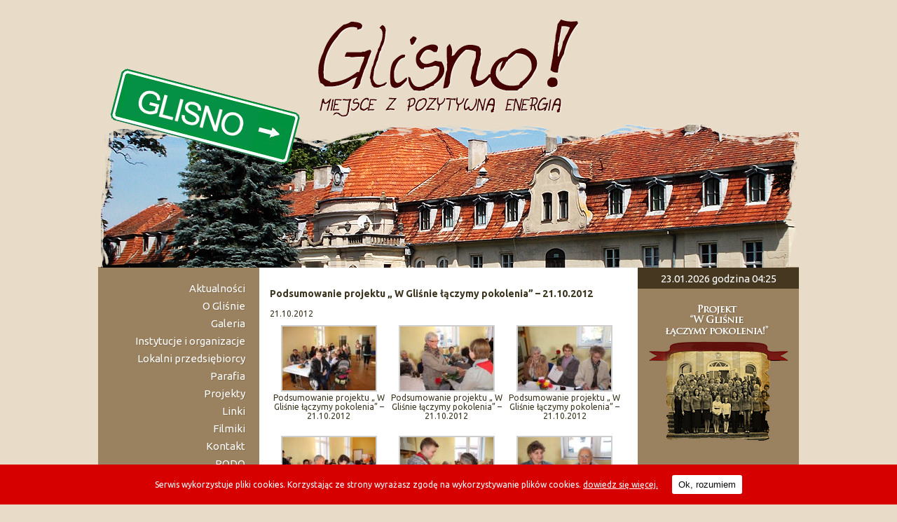

--- FILE ---
content_type: text/html; charset=UTF-8
request_url: http://glisno.pl/podsumowanie-projektu-w-glisnie-laczymy-pokolenia-21-10-2012/
body_size: 8085
content:
<!DOCTYPE html PUBLIC "-//W3C//DTD XHTML 1.0 Strict//EN" "http://www.w3.org/TR/xhtml1/DTD/xhtml1-strict.dtd">
<html xmlns="http://www.w3.org/1999/xhtml" xml:lang="en" lang="en">
<head>
  <meta http-equiv="content-type" content="text/html; charset=UTF-8" />

  
  <title>  Podsumowanie projektu „ W Gliśnie łączymy pokolenia” &#8211; 21.10.2012 - Glisno</title>
    
      <!-- You can use Open Graph tags to customize link previews.
    Learn more: https://developers.facebook.com/docs/sharing/webmasters -->
  <meta property="og:url"           content="http://glisno.pl/podsumowanie-projektu-w-glisnie-laczymy-pokolenia-21-10-2012/" />
  <meta property="og:type"          content="article" />
  <meta property="og:title"         content="Podsumowanie projektu „ W Gliśnie łączymy pokolenia” &#8211; 21.10.2012" />
  <meta property="og:description"   content="" />
                   <meta property="og:image" content="http://glisno.pl/rasberypi/wp-content/uploads/2017/11/str.tyt_.png" />
    
    <!-- End Open Graph -->
    
    
    
    <link rel="pingback" href="http://glisno.pl/rasberypi/xmlrpc.php" >
    
    
<meta name='robots' content='max-image-preview:large' />
<script type="text/javascript">
/* <![CDATA[ */
window._wpemojiSettings = {"baseUrl":"https:\/\/s.w.org\/images\/core\/emoji\/15.0.3\/72x72\/","ext":".png","svgUrl":"https:\/\/s.w.org\/images\/core\/emoji\/15.0.3\/svg\/","svgExt":".svg","source":{"concatemoji":"http:\/\/glisno.pl\/rasberypi\/wp-includes\/js\/wp-emoji-release.min.js?ver=6.5.7"}};
/*! This file is auto-generated */
!function(i,n){var o,s,e;function c(e){try{var t={supportTests:e,timestamp:(new Date).valueOf()};sessionStorage.setItem(o,JSON.stringify(t))}catch(e){}}function p(e,t,n){e.clearRect(0,0,e.canvas.width,e.canvas.height),e.fillText(t,0,0);var t=new Uint32Array(e.getImageData(0,0,e.canvas.width,e.canvas.height).data),r=(e.clearRect(0,0,e.canvas.width,e.canvas.height),e.fillText(n,0,0),new Uint32Array(e.getImageData(0,0,e.canvas.width,e.canvas.height).data));return t.every(function(e,t){return e===r[t]})}function u(e,t,n){switch(t){case"flag":return n(e,"\ud83c\udff3\ufe0f\u200d\u26a7\ufe0f","\ud83c\udff3\ufe0f\u200b\u26a7\ufe0f")?!1:!n(e,"\ud83c\uddfa\ud83c\uddf3","\ud83c\uddfa\u200b\ud83c\uddf3")&&!n(e,"\ud83c\udff4\udb40\udc67\udb40\udc62\udb40\udc65\udb40\udc6e\udb40\udc67\udb40\udc7f","\ud83c\udff4\u200b\udb40\udc67\u200b\udb40\udc62\u200b\udb40\udc65\u200b\udb40\udc6e\u200b\udb40\udc67\u200b\udb40\udc7f");case"emoji":return!n(e,"\ud83d\udc26\u200d\u2b1b","\ud83d\udc26\u200b\u2b1b")}return!1}function f(e,t,n){var r="undefined"!=typeof WorkerGlobalScope&&self instanceof WorkerGlobalScope?new OffscreenCanvas(300,150):i.createElement("canvas"),a=r.getContext("2d",{willReadFrequently:!0}),o=(a.textBaseline="top",a.font="600 32px Arial",{});return e.forEach(function(e){o[e]=t(a,e,n)}),o}function t(e){var t=i.createElement("script");t.src=e,t.defer=!0,i.head.appendChild(t)}"undefined"!=typeof Promise&&(o="wpEmojiSettingsSupports",s=["flag","emoji"],n.supports={everything:!0,everythingExceptFlag:!0},e=new Promise(function(e){i.addEventListener("DOMContentLoaded",e,{once:!0})}),new Promise(function(t){var n=function(){try{var e=JSON.parse(sessionStorage.getItem(o));if("object"==typeof e&&"number"==typeof e.timestamp&&(new Date).valueOf()<e.timestamp+604800&&"object"==typeof e.supportTests)return e.supportTests}catch(e){}return null}();if(!n){if("undefined"!=typeof Worker&&"undefined"!=typeof OffscreenCanvas&&"undefined"!=typeof URL&&URL.createObjectURL&&"undefined"!=typeof Blob)try{var e="postMessage("+f.toString()+"("+[JSON.stringify(s),u.toString(),p.toString()].join(",")+"));",r=new Blob([e],{type:"text/javascript"}),a=new Worker(URL.createObjectURL(r),{name:"wpTestEmojiSupports"});return void(a.onmessage=function(e){c(n=e.data),a.terminate(),t(n)})}catch(e){}c(n=f(s,u,p))}t(n)}).then(function(e){for(var t in e)n.supports[t]=e[t],n.supports.everything=n.supports.everything&&n.supports[t],"flag"!==t&&(n.supports.everythingExceptFlag=n.supports.everythingExceptFlag&&n.supports[t]);n.supports.everythingExceptFlag=n.supports.everythingExceptFlag&&!n.supports.flag,n.DOMReady=!1,n.readyCallback=function(){n.DOMReady=!0}}).then(function(){return e}).then(function(){var e;n.supports.everything||(n.readyCallback(),(e=n.source||{}).concatemoji?t(e.concatemoji):e.wpemoji&&e.twemoji&&(t(e.twemoji),t(e.wpemoji)))}))}((window,document),window._wpemojiSettings);
/* ]]> */
</script>
<style id='wp-emoji-styles-inline-css' type='text/css'>

	img.wp-smiley, img.emoji {
		display: inline !important;
		border: none !important;
		box-shadow: none !important;
		height: 1em !important;
		width: 1em !important;
		margin: 0 0.07em !important;
		vertical-align: -0.1em !important;
		background: none !important;
		padding: 0 !important;
	}
</style>
<link rel='stylesheet' id='wp-block-library-css' href='http://glisno.pl/rasberypi/wp-includes/css/dist/block-library/style.min.css?ver=6.5.7' type='text/css' media='all' />
<style id='classic-theme-styles-inline-css' type='text/css'>
/*! This file is auto-generated */
.wp-block-button__link{color:#fff;background-color:#32373c;border-radius:9999px;box-shadow:none;text-decoration:none;padding:calc(.667em + 2px) calc(1.333em + 2px);font-size:1.125em}.wp-block-file__button{background:#32373c;color:#fff;text-decoration:none}
</style>
<style id='global-styles-inline-css' type='text/css'>
body{--wp--preset--color--black: #000000;--wp--preset--color--cyan-bluish-gray: #abb8c3;--wp--preset--color--white: #ffffff;--wp--preset--color--pale-pink: #f78da7;--wp--preset--color--vivid-red: #cf2e2e;--wp--preset--color--luminous-vivid-orange: #ff6900;--wp--preset--color--luminous-vivid-amber: #fcb900;--wp--preset--color--light-green-cyan: #7bdcb5;--wp--preset--color--vivid-green-cyan: #00d084;--wp--preset--color--pale-cyan-blue: #8ed1fc;--wp--preset--color--vivid-cyan-blue: #0693e3;--wp--preset--color--vivid-purple: #9b51e0;--wp--preset--gradient--vivid-cyan-blue-to-vivid-purple: linear-gradient(135deg,rgba(6,147,227,1) 0%,rgb(155,81,224) 100%);--wp--preset--gradient--light-green-cyan-to-vivid-green-cyan: linear-gradient(135deg,rgb(122,220,180) 0%,rgb(0,208,130) 100%);--wp--preset--gradient--luminous-vivid-amber-to-luminous-vivid-orange: linear-gradient(135deg,rgba(252,185,0,1) 0%,rgba(255,105,0,1) 100%);--wp--preset--gradient--luminous-vivid-orange-to-vivid-red: linear-gradient(135deg,rgba(255,105,0,1) 0%,rgb(207,46,46) 100%);--wp--preset--gradient--very-light-gray-to-cyan-bluish-gray: linear-gradient(135deg,rgb(238,238,238) 0%,rgb(169,184,195) 100%);--wp--preset--gradient--cool-to-warm-spectrum: linear-gradient(135deg,rgb(74,234,220) 0%,rgb(151,120,209) 20%,rgb(207,42,186) 40%,rgb(238,44,130) 60%,rgb(251,105,98) 80%,rgb(254,248,76) 100%);--wp--preset--gradient--blush-light-purple: linear-gradient(135deg,rgb(255,206,236) 0%,rgb(152,150,240) 100%);--wp--preset--gradient--blush-bordeaux: linear-gradient(135deg,rgb(254,205,165) 0%,rgb(254,45,45) 50%,rgb(107,0,62) 100%);--wp--preset--gradient--luminous-dusk: linear-gradient(135deg,rgb(255,203,112) 0%,rgb(199,81,192) 50%,rgb(65,88,208) 100%);--wp--preset--gradient--pale-ocean: linear-gradient(135deg,rgb(255,245,203) 0%,rgb(182,227,212) 50%,rgb(51,167,181) 100%);--wp--preset--gradient--electric-grass: linear-gradient(135deg,rgb(202,248,128) 0%,rgb(113,206,126) 100%);--wp--preset--gradient--midnight: linear-gradient(135deg,rgb(2,3,129) 0%,rgb(40,116,252) 100%);--wp--preset--font-size--small: 13px;--wp--preset--font-size--medium: 20px;--wp--preset--font-size--large: 36px;--wp--preset--font-size--x-large: 42px;--wp--preset--spacing--20: 0.44rem;--wp--preset--spacing--30: 0.67rem;--wp--preset--spacing--40: 1rem;--wp--preset--spacing--50: 1.5rem;--wp--preset--spacing--60: 2.25rem;--wp--preset--spacing--70: 3.38rem;--wp--preset--spacing--80: 5.06rem;--wp--preset--shadow--natural: 6px 6px 9px rgba(0, 0, 0, 0.2);--wp--preset--shadow--deep: 12px 12px 50px rgba(0, 0, 0, 0.4);--wp--preset--shadow--sharp: 6px 6px 0px rgba(0, 0, 0, 0.2);--wp--preset--shadow--outlined: 6px 6px 0px -3px rgba(255, 255, 255, 1), 6px 6px rgba(0, 0, 0, 1);--wp--preset--shadow--crisp: 6px 6px 0px rgba(0, 0, 0, 1);}:where(.is-layout-flex){gap: 0.5em;}:where(.is-layout-grid){gap: 0.5em;}body .is-layout-flex{display: flex;}body .is-layout-flex{flex-wrap: wrap;align-items: center;}body .is-layout-flex > *{margin: 0;}body .is-layout-grid{display: grid;}body .is-layout-grid > *{margin: 0;}:where(.wp-block-columns.is-layout-flex){gap: 2em;}:where(.wp-block-columns.is-layout-grid){gap: 2em;}:where(.wp-block-post-template.is-layout-flex){gap: 1.25em;}:where(.wp-block-post-template.is-layout-grid){gap: 1.25em;}.has-black-color{color: var(--wp--preset--color--black) !important;}.has-cyan-bluish-gray-color{color: var(--wp--preset--color--cyan-bluish-gray) !important;}.has-white-color{color: var(--wp--preset--color--white) !important;}.has-pale-pink-color{color: var(--wp--preset--color--pale-pink) !important;}.has-vivid-red-color{color: var(--wp--preset--color--vivid-red) !important;}.has-luminous-vivid-orange-color{color: var(--wp--preset--color--luminous-vivid-orange) !important;}.has-luminous-vivid-amber-color{color: var(--wp--preset--color--luminous-vivid-amber) !important;}.has-light-green-cyan-color{color: var(--wp--preset--color--light-green-cyan) !important;}.has-vivid-green-cyan-color{color: var(--wp--preset--color--vivid-green-cyan) !important;}.has-pale-cyan-blue-color{color: var(--wp--preset--color--pale-cyan-blue) !important;}.has-vivid-cyan-blue-color{color: var(--wp--preset--color--vivid-cyan-blue) !important;}.has-vivid-purple-color{color: var(--wp--preset--color--vivid-purple) !important;}.has-black-background-color{background-color: var(--wp--preset--color--black) !important;}.has-cyan-bluish-gray-background-color{background-color: var(--wp--preset--color--cyan-bluish-gray) !important;}.has-white-background-color{background-color: var(--wp--preset--color--white) !important;}.has-pale-pink-background-color{background-color: var(--wp--preset--color--pale-pink) !important;}.has-vivid-red-background-color{background-color: var(--wp--preset--color--vivid-red) !important;}.has-luminous-vivid-orange-background-color{background-color: var(--wp--preset--color--luminous-vivid-orange) !important;}.has-luminous-vivid-amber-background-color{background-color: var(--wp--preset--color--luminous-vivid-amber) !important;}.has-light-green-cyan-background-color{background-color: var(--wp--preset--color--light-green-cyan) !important;}.has-vivid-green-cyan-background-color{background-color: var(--wp--preset--color--vivid-green-cyan) !important;}.has-pale-cyan-blue-background-color{background-color: var(--wp--preset--color--pale-cyan-blue) !important;}.has-vivid-cyan-blue-background-color{background-color: var(--wp--preset--color--vivid-cyan-blue) !important;}.has-vivid-purple-background-color{background-color: var(--wp--preset--color--vivid-purple) !important;}.has-black-border-color{border-color: var(--wp--preset--color--black) !important;}.has-cyan-bluish-gray-border-color{border-color: var(--wp--preset--color--cyan-bluish-gray) !important;}.has-white-border-color{border-color: var(--wp--preset--color--white) !important;}.has-pale-pink-border-color{border-color: var(--wp--preset--color--pale-pink) !important;}.has-vivid-red-border-color{border-color: var(--wp--preset--color--vivid-red) !important;}.has-luminous-vivid-orange-border-color{border-color: var(--wp--preset--color--luminous-vivid-orange) !important;}.has-luminous-vivid-amber-border-color{border-color: var(--wp--preset--color--luminous-vivid-amber) !important;}.has-light-green-cyan-border-color{border-color: var(--wp--preset--color--light-green-cyan) !important;}.has-vivid-green-cyan-border-color{border-color: var(--wp--preset--color--vivid-green-cyan) !important;}.has-pale-cyan-blue-border-color{border-color: var(--wp--preset--color--pale-cyan-blue) !important;}.has-vivid-cyan-blue-border-color{border-color: var(--wp--preset--color--vivid-cyan-blue) !important;}.has-vivid-purple-border-color{border-color: var(--wp--preset--color--vivid-purple) !important;}.has-vivid-cyan-blue-to-vivid-purple-gradient-background{background: var(--wp--preset--gradient--vivid-cyan-blue-to-vivid-purple) !important;}.has-light-green-cyan-to-vivid-green-cyan-gradient-background{background: var(--wp--preset--gradient--light-green-cyan-to-vivid-green-cyan) !important;}.has-luminous-vivid-amber-to-luminous-vivid-orange-gradient-background{background: var(--wp--preset--gradient--luminous-vivid-amber-to-luminous-vivid-orange) !important;}.has-luminous-vivid-orange-to-vivid-red-gradient-background{background: var(--wp--preset--gradient--luminous-vivid-orange-to-vivid-red) !important;}.has-very-light-gray-to-cyan-bluish-gray-gradient-background{background: var(--wp--preset--gradient--very-light-gray-to-cyan-bluish-gray) !important;}.has-cool-to-warm-spectrum-gradient-background{background: var(--wp--preset--gradient--cool-to-warm-spectrum) !important;}.has-blush-light-purple-gradient-background{background: var(--wp--preset--gradient--blush-light-purple) !important;}.has-blush-bordeaux-gradient-background{background: var(--wp--preset--gradient--blush-bordeaux) !important;}.has-luminous-dusk-gradient-background{background: var(--wp--preset--gradient--luminous-dusk) !important;}.has-pale-ocean-gradient-background{background: var(--wp--preset--gradient--pale-ocean) !important;}.has-electric-grass-gradient-background{background: var(--wp--preset--gradient--electric-grass) !important;}.has-midnight-gradient-background{background: var(--wp--preset--gradient--midnight) !important;}.has-small-font-size{font-size: var(--wp--preset--font-size--small) !important;}.has-medium-font-size{font-size: var(--wp--preset--font-size--medium) !important;}.has-large-font-size{font-size: var(--wp--preset--font-size--large) !important;}.has-x-large-font-size{font-size: var(--wp--preset--font-size--x-large) !important;}
.wp-block-navigation a:where(:not(.wp-element-button)){color: inherit;}
:where(.wp-block-post-template.is-layout-flex){gap: 1.25em;}:where(.wp-block-post-template.is-layout-grid){gap: 1.25em;}
:where(.wp-block-columns.is-layout-flex){gap: 2em;}:where(.wp-block-columns.is-layout-grid){gap: 2em;}
.wp-block-pullquote{font-size: 1.5em;line-height: 1.6;}
</style>
<link rel='stylesheet' id='crellyslider.min-css' href='http://glisno.pl/rasberypi/wp-content/plugins/crelly-slider/css/crellyslider.min.css?ver=1.3.5' type='text/css' media='all' />
<link rel='stylesheet' id='cookie-consent-style-css' href='http://glisno.pl/rasberypi/wp-content/plugins/uk-cookie-consent/assets/css/style.css?ver=6.5.7' type='text/css' media='all' />
<link rel='stylesheet' id='venobox-css-css' href='http://glisno.pl/rasberypi/wp-content/plugins/venobox-lightbox/css/venobox.min.css?ver=1.8.5' type='text/css' media='all' />
<style id='venobox-css-inline-css' type='text/css'>

        /*.vbox-overlay,
        .vbox-num,
        .vbox-title,
        .vbox-close {
                background: rgba(0,0,0,0.85) !important;
        }*/
        .vbox-inline {
                background-color: #fff !important;
                padding: 2%;
    	}
    	.vbox-content > img{
                background-color: rgba(0,0,0,0.85) !important;
                padding: 0px !important;
    	}
        
</style>
<script type="text/javascript" src="http://glisno.pl/rasberypi/wp-includes/js/jquery/jquery.min.js?ver=3.7.1" id="jquery-core-js"></script>
<script type="text/javascript" src="http://glisno.pl/rasberypi/wp-includes/js/jquery/jquery-migrate.min.js?ver=3.4.1" id="jquery-migrate-js"></script>
<script type="text/javascript" src="http://glisno.pl/rasberypi/wp-content/plugins/crelly-slider/js/jquery.crellyslider.min.js?ver=1.3.5" id="jquery.crellyslider.min-js"></script>
<script type="text/javascript" src="http://glisno.pl/rasberypi/wp-content/plugins/venobox-lightbox/js/venobox.min.js?ver=1.8.5" id="venobox-js-js"></script>
<script type="text/javascript" id="venobox-init-js-extra">
/* <![CDATA[ */
var venoboxVars = {"ng_venobox":{"ng_numeratio":true,"ng_numeratio_position":"top","ng_infinigall":false,"ng_all_images":true,"ng_all_lightbox":true,"ng_title_select":1,"ng_title_position":"top","ng_all_videos":false,"ng_autoplay":false,"ng_overlay":"rgba(0,0,0,0.85)","ng_nav_elements":"rgba(255,255,255,1)","ng_preloader":"double-bounce","ng_vb_legacy_markup":false,"ng_bb_lightbox":false,"ng_vb_facetwp":false,"ng_vb_searchfp":false}};
/* ]]> */
</script>
<script type="text/javascript" src="http://glisno.pl/rasberypi/wp-content/plugins/venobox-lightbox/js/venobox-init.js?ver=1.5.0" id="venobox-init-js"></script>
<link rel="https://api.w.org/" href="http://glisno.pl/wp-json/" /><link rel="alternate" type="application/json" href="http://glisno.pl/wp-json/wp/v2/posts/2105" /><link rel="EditURI" type="application/rsd+xml" title="RSD" href="http://glisno.pl/rasberypi/xmlrpc.php?rsd" />
<meta name="generator" content="WordPress 6.5.7" />
<link rel="canonical" href="http://glisno.pl/podsumowanie-projektu-w-glisnie-laczymy-pokolenia-21-10-2012/" />
<link rel='shortlink' href='http://glisno.pl/?p=2105' />
<link rel="alternate" type="application/json+oembed" href="http://glisno.pl/wp-json/oembed/1.0/embed?url=http%3A%2F%2Fglisno.pl%2Fpodsumowanie-projektu-w-glisnie-laczymy-pokolenia-21-10-2012%2F" />
<link rel="alternate" type="text/xml+oembed" href="http://glisno.pl/wp-json/oembed/1.0/embed?url=http%3A%2F%2Fglisno.pl%2Fpodsumowanie-projektu-w-glisnie-laczymy-pokolenia-21-10-2012%2F&#038;format=xml" />
<style id="ctcc-css" type="text/css" media="screen">
				#catapult-cookie-bar {
					box-sizing: border-box;
					max-height: 0;
					opacity: 0;
					z-index: 99999;
					overflow: hidden;
					color: #ffffff;
					position: fixed;
					left: 0;
					bottom: 0;
					width: 100%;
					background-color: #d60000;
				}
				#catapult-cookie-bar a {
					color: #fff;
				}
				#catapult-cookie-bar .x_close span {
					background-color: #0a0a0a;
				}
				button#catapultCookie {
					background:#ffffff;
					color: #0a0a0a;
					border: 0; padding: 6px 9px; border-radius: 3px;
				}
				#catapult-cookie-bar h3 {
					color: #ffffff;
				}
				.has-cookie-bar #catapult-cookie-bar {
					opacity: 1;
					max-height: 999px;
					min-height: 30px;
				}</style>    
    
   <link rel='stylesheet' type='text/css' href='http://glisno.pl/rasberypi/wp-content/themes/glisno/style.css'/>
<link href='http://fonts.googleapis.com/css?family=Ubuntu:400,500,700,400italic,500italic&subset=latin,latin-ext' rel='stylesheet' type='text/css' />


</head>
<body>

<div id="wrapper">
<div id="flash">
    <div style="display: none;" class="crellyslider-slider crellyslider-slider-full-width crellyslider-slider-slider" id="crellyslider-1">
<ul>
<li
style="
background-color: transparent;
background-image: url('http://glisno.pl/rasberypi/wp-content/uploads/2017/10/top_flash.png');
background-position: center center;
background-repeat: no-repeat;
background-size: cover;

"
data-in="fade"
data-ease-in="300"
data-out="fade"
data-ease-out="300"
data-time="7000"
>
<a class="cs-background-link" href="http://glisno.pl"></a></li>
</ul>
</div>
<script type="text/javascript">
(function($) {
$(document).ready(function() {
$("#crellyslider-1").crellySlider({
layout: 'full-width',
responsive: 1,
startWidth: 1000,
startHeight: 355,
automaticSlide: 1,
showControls: 0,
showNavigation: 0,
enableSwipe: 1,
showProgressBar: 0,
pauseOnHover: 0,
randomOrder: 0,
startFromSlide: 0,
beforeStart : function() {},
beforeSetResponsive : function() {},
beforeSlideStart : function() {},
beforePause	: function() {},
beforeResume : function() {},
});
});
})(jQuery);
</script>
    </div>

<div id="table">
<div id="column1">

<div id="menu_pion"> 
<div class="menu-menu-1-container"><ul id="menu-menu-1" class="menu"><li id="menu-item-82" class="menu-item menu-item-type-taxonomy menu-item-object-category menu-item-82"><a href="http://glisno.pl/aktualnosci/">Aktualności</a></li>
<li id="menu-item-74" class="menu-item menu-item-type-post_type menu-item-object-page menu-item-has-children menu-item-74"><a href="http://glisno.pl/o-glisnie/">O Gliśnie</a>
<ul class="sub-menu">
	<li id="menu-item-76" class="menu-item menu-item-type-post_type menu-item-object-page menu-item-76"><a href="http://glisno.pl/o-glisnie/lokalizacja/">Lokalizacja</a></li>
	<li id="menu-item-75" class="menu-item menu-item-type-post_type menu-item-object-page menu-item-75"><a href="http://glisno.pl/o-glisnie/historia/">Historia</a></li>
	<li id="menu-item-79" class="menu-item menu-item-type-post_type menu-item-object-page menu-item-79"><a href="http://glisno.pl/o-glisnie/zabytki/">Zabytki</a></li>
	<li id="menu-item-77" class="menu-item menu-item-type-post_type menu-item-object-page menu-item-77"><a href="http://glisno.pl/o-glisnie/przyroda/">Przyroda</a></li>
	<li id="menu-item-78" class="menu-item menu-item-type-post_type menu-item-object-page menu-item-78"><a href="http://glisno.pl/o-glisnie/turystyka/">Turystyka</a></li>
</ul>
</li>
<li id="menu-item-2020" class="menu-item menu-item-type-taxonomy menu-item-object-category current-post-ancestor current-menu-parent current-post-parent menu-item-2020"><a href="http://glisno.pl/galeria/">Galeria</a></li>
<li id="menu-item-61" class="menu-item menu-item-type-post_type menu-item-object-page menu-item-has-children menu-item-61"><a href="http://glisno.pl/instytucje-i-organizacje/">Instytucje i organizacje</a>
<ul class="sub-menu">
	<li id="menu-item-68" class="menu-item menu-item-type-post_type menu-item-object-page menu-item-68"><a href="http://glisno.pl/instytucje-i-organizacje/solectwo-glisno/">Sołectwo Glisno</a></li>
	<li id="menu-item-62" class="menu-item menu-item-type-post_type menu-item-object-page menu-item-62"><a href="http://glisno.pl/instytucje-i-organizacje/chor-pokolenia/">Chór &#8222;Pokolenia&#8221;</a></li>
	<li id="menu-item-69" class="menu-item menu-item-type-post_type menu-item-object-page menu-item-69"><a href="http://glisno.pl/instytucje-i-organizacje/stowarzyszenie-glisno/">Stowarzyszenie Glisno</a></li>
	<li id="menu-item-64" class="menu-item menu-item-type-post_type menu-item-object-page menu-item-64"><a href="http://glisno.pl/instytucje-i-organizacje/kolo-gospodyn-wiejskich/">Koło Gospodyń Wiejskich</a></li>
	<li id="menu-item-67" class="menu-item menu-item-type-post_type menu-item-object-page menu-item-67"><a href="http://glisno.pl/instytucje-i-organizacje/rada-koscielna/">Rada Kościelna</a></li>
	<li id="menu-item-65" class="menu-item menu-item-type-post_type menu-item-object-page menu-item-65"><a href="http://glisno.pl/instytucje-i-organizacje/ochotnicza-straz-pozarna/">Ochotnicza Straż Pożarna</a></li>
	<li id="menu-item-63" class="menu-item menu-item-type-post_type menu-item-object-page menu-item-63"><a href="http://glisno.pl/instytucje-i-organizacje/klub-sportowy/">Klub Sportowy</a></li>
	<li id="menu-item-70" class="menu-item menu-item-type-post_type menu-item-object-page menu-item-70"><a href="http://glisno.pl/instytucje-i-organizacje/zhp/">ZHP</a></li>
	<li id="menu-item-66" class="menu-item menu-item-type-post_type menu-item-object-page menu-item-66"><a href="http://glisno.pl/instytucje-i-organizacje/przedszkole/">Przedszkole</a></li>
</ul>
</li>
<li id="menu-item-73" class="menu-item menu-item-type-post_type menu-item-object-page menu-item-73"><a href="http://glisno.pl/lokalni-przedsiebiorcy/">Lokalni przedsiębiorcy</a></li>
<li id="menu-item-80" class="menu-item menu-item-type-post_type menu-item-object-page menu-item-80"><a href="http://glisno.pl/parafia/">Parafia</a></li>
<li id="menu-item-81" class="menu-item menu-item-type-post_type menu-item-object-page menu-item-81"><a href="http://glisno.pl/projekty/">Projekty</a></li>
<li id="menu-item-72" class="menu-item menu-item-type-post_type menu-item-object-page menu-item-72"><a href="http://glisno.pl/linki/">Linki</a></li>
<li id="menu-item-2091" class="menu-item menu-item-type-taxonomy menu-item-object-category menu-item-2091"><a href="http://glisno.pl/filmiki/">Filmiki</a></li>
<li id="menu-item-71" class="menu-item menu-item-type-post_type menu-item-object-page menu-item-71"><a href="http://glisno.pl/kontakt/">Kontakt</a></li>
<li id="menu-item-2586" class="menu-item menu-item-type-post_type menu-item-object-page menu-item-2586"><a href="http://glisno.pl/rodo-2/">RODO</a></li>
</ul></div></div>

</div><!--koniec div column1-->

<div id="column2">



    
        
               
                
                    
                    <h3>Podsumowanie projektu „ W Gliśnie łączymy pokolenia” &#8211; 21.10.2012</h3>
                <span class="data">21.10.2012</span>
                <div class="clear"></div>

                <div class="post-text">
		<style type="text/css">
			#gallery-1 {
				margin: auto;
			}
			#gallery-1 .gallery-item {
				float: left;
				margin-top: 10px;
				text-align: center;
				width: 33%;
			}
			#gallery-1 img {
				border: 2px solid #cfcfcf;
			}
			#gallery-1 .gallery-caption {
				margin-left: 0;
			}
			/* see gallery_shortcode() in wp-includes/media.php */
		</style>
		<div id='gallery-1' class='gallery galleryid-2105 gallery-columns-3 gallery-size-thumbnail'><dl class='gallery-item'>
			<dt class='gallery-icon landscape'>
				<a href='http://glisno.pl/rasberypi/wp-content/uploads/2017/10/main102.jpg'><img decoding="async" width="133" height="91" src="http://glisno.pl/rasberypi/wp-content/uploads/2017/10/main102-133x91.jpg" class="attachment-thumbnail size-thumbnail" alt="Podsumowanie projektu „ W Gliśnie łączymy pokolenia” - 21.10.2012" aria-describedby="gallery-1-100" /></a>
			</dt>
				<dd class='wp-caption-text gallery-caption' id='gallery-1-100'>
				Podsumowanie projektu „ W Gliśnie łączymy pokolenia” &#8211; 21.10.2012
				</dd></dl><dl class='gallery-item'>
			<dt class='gallery-icon landscape'>
				<a href='http://glisno.pl/rasberypi/wp-content/uploads/2017/10/main103.jpg'><img decoding="async" width="133" height="91" src="http://glisno.pl/rasberypi/wp-content/uploads/2017/10/main103-133x91.jpg" class="attachment-thumbnail size-thumbnail" alt="Podsumowanie projektu „ W Gliśnie łączymy pokolenia” - 21.10.2012" aria-describedby="gallery-1-101" /></a>
			</dt>
				<dd class='wp-caption-text gallery-caption' id='gallery-1-101'>
				Podsumowanie projektu „ W Gliśnie łączymy pokolenia” &#8211; 21.10.2012
				</dd></dl><dl class='gallery-item'>
			<dt class='gallery-icon landscape'>
				<a href='http://glisno.pl/rasberypi/wp-content/uploads/2017/10/main104.jpg'><img decoding="async" width="133" height="91" src="http://glisno.pl/rasberypi/wp-content/uploads/2017/10/main104-133x91.jpg" class="attachment-thumbnail size-thumbnail" alt="Podsumowanie projektu „ W Gliśnie łączymy pokolenia” - 21.10.2012" aria-describedby="gallery-1-102" /></a>
			</dt>
				<dd class='wp-caption-text gallery-caption' id='gallery-1-102'>
				Podsumowanie projektu „ W Gliśnie łączymy pokolenia” &#8211; 21.10.2012
				</dd></dl><br style="clear: both" /><dl class='gallery-item'>
			<dt class='gallery-icon landscape'>
				<a href='http://glisno.pl/rasberypi/wp-content/uploads/2017/10/main105.jpg'><img loading="lazy" decoding="async" width="133" height="91" src="http://glisno.pl/rasberypi/wp-content/uploads/2017/10/main105-133x91.jpg" class="attachment-thumbnail size-thumbnail" alt="Podsumowanie projektu „ W Gliśnie łączymy pokolenia” - 21.10.2012" aria-describedby="gallery-1-103" /></a>
			</dt>
				<dd class='wp-caption-text gallery-caption' id='gallery-1-103'>
				Podsumowanie projektu „ W Gliśnie łączymy pokolenia” &#8211; 21.10.2012
				</dd></dl><dl class='gallery-item'>
			<dt class='gallery-icon landscape'>
				<a href='http://glisno.pl/rasberypi/wp-content/uploads/2017/10/main106.jpg'><img loading="lazy" decoding="async" width="133" height="91" src="http://glisno.pl/rasberypi/wp-content/uploads/2017/10/main106-133x91.jpg" class="attachment-thumbnail size-thumbnail" alt="Podsumowanie projektu „ W Gliśnie łączymy pokolenia” - 21.10.2012" aria-describedby="gallery-1-104" /></a>
			</dt>
				<dd class='wp-caption-text gallery-caption' id='gallery-1-104'>
				Podsumowanie projektu „ W Gliśnie łączymy pokolenia” &#8211; 21.10.2012
				</dd></dl><dl class='gallery-item'>
			<dt class='gallery-icon landscape'>
				<a href='http://glisno.pl/rasberypi/wp-content/uploads/2017/10/main107.jpg'><img loading="lazy" decoding="async" width="133" height="91" src="http://glisno.pl/rasberypi/wp-content/uploads/2017/10/main107-133x91.jpg" class="attachment-thumbnail size-thumbnail" alt="Podsumowanie projektu „ W Gliśnie łączymy pokolenia” - 21.10.2012" aria-describedby="gallery-1-105" /></a>
			</dt>
				<dd class='wp-caption-text gallery-caption' id='gallery-1-105'>
				Podsumowanie projektu „ W Gliśnie łączymy pokolenia” &#8211; 21.10.2012
				</dd></dl><br style="clear: both" /><dl class='gallery-item'>
			<dt class='gallery-icon landscape'>
				<a href='http://glisno.pl/rasberypi/wp-content/uploads/2017/10/main108.jpg'><img loading="lazy" decoding="async" width="133" height="91" src="http://glisno.pl/rasberypi/wp-content/uploads/2017/10/main108-133x91.jpg" class="attachment-thumbnail size-thumbnail" alt="Podsumowanie projektu „ W Gliśnie łączymy pokolenia” - 21.10.2012" aria-describedby="gallery-1-106" /></a>
			</dt>
				<dd class='wp-caption-text gallery-caption' id='gallery-1-106'>
				Podsumowanie projektu „ W Gliśnie łączymy pokolenia” &#8211; 21.10.2012
				</dd></dl><dl class='gallery-item'>
			<dt class='gallery-icon landscape'>
				<a href='http://glisno.pl/rasberypi/wp-content/uploads/2017/10/main109.jpg'><img loading="lazy" decoding="async" width="133" height="91" src="http://glisno.pl/rasberypi/wp-content/uploads/2017/10/main109-133x91.jpg" class="attachment-thumbnail size-thumbnail" alt="Podsumowanie projektu „ W Gliśnie łączymy pokolenia” - 21.10.2012" aria-describedby="gallery-1-107" /></a>
			</dt>
				<dd class='wp-caption-text gallery-caption' id='gallery-1-107'>
				Podsumowanie projektu „ W Gliśnie łączymy pokolenia” &#8211; 21.10.2012
				</dd></dl><dl class='gallery-item'>
			<dt class='gallery-icon landscape'>
				<a href='http://glisno.pl/rasberypi/wp-content/uploads/2017/10/main111.jpg'><img loading="lazy" decoding="async" width="133" height="91" src="http://glisno.pl/rasberypi/wp-content/uploads/2017/10/main111-133x91.jpg" class="attachment-thumbnail size-thumbnail" alt="Podsumowanie projektu „ W Gliśnie łączymy pokolenia” - 21.10.2012" aria-describedby="gallery-1-108" /></a>
			</dt>
				<dd class='wp-caption-text gallery-caption' id='gallery-1-108'>
				Podsumowanie projektu „ W Gliśnie łączymy pokolenia” &#8211; 21.10.2012
				</dd></dl><br style="clear: both" /><dl class='gallery-item'>
			<dt class='gallery-icon landscape'>
				<a href='http://glisno.pl/rasberypi/wp-content/uploads/2017/10/main112.jpg'><img loading="lazy" decoding="async" width="133" height="91" src="http://glisno.pl/rasberypi/wp-content/uploads/2017/10/main112-133x91.jpg" class="attachment-thumbnail size-thumbnail" alt="Podsumowanie projektu „ W Gliśnie łączymy pokolenia” - 21.10.2012" aria-describedby="gallery-1-109" /></a>
			</dt>
				<dd class='wp-caption-text gallery-caption' id='gallery-1-109'>
				Podsumowanie projektu „ W Gliśnie łączymy pokolenia” &#8211; 21.10.2012
				</dd></dl><dl class='gallery-item'>
			<dt class='gallery-icon landscape'>
				<a href='http://glisno.pl/rasberypi/wp-content/uploads/2017/10/main113.jpg'><img loading="lazy" decoding="async" width="133" height="91" src="http://glisno.pl/rasberypi/wp-content/uploads/2017/10/main113-133x91.jpg" class="attachment-thumbnail size-thumbnail" alt="Podsumowanie projektu „ W Gliśnie łączymy pokolenia” - 21.10.2012" aria-describedby="gallery-1-110" /></a>
			</dt>
				<dd class='wp-caption-text gallery-caption' id='gallery-1-110'>
				Podsumowanie projektu „ W Gliśnie łączymy pokolenia” &#8211; 21.10.2012
				</dd></dl><dl class='gallery-item'>
			<dt class='gallery-icon landscape'>
				<a href='http://glisno.pl/rasberypi/wp-content/uploads/2017/10/main114.jpg'><img loading="lazy" decoding="async" width="133" height="91" src="http://glisno.pl/rasberypi/wp-content/uploads/2017/10/main114-133x91.jpg" class="attachment-thumbnail size-thumbnail" alt="Podsumowanie projektu „ W Gliśnie łączymy pokolenia” - 21.10.2012" aria-describedby="gallery-1-111" /></a>
			</dt>
				<dd class='wp-caption-text gallery-caption' id='gallery-1-111'>
				Podsumowanie projektu „ W Gliśnie łączymy pokolenia” &#8211; 21.10.2012
				</dd></dl><br style="clear: both" /><dl class='gallery-item'>
			<dt class='gallery-icon landscape'>
				<a href='http://glisno.pl/rasberypi/wp-content/uploads/2017/10/main115.jpg'><img loading="lazy" decoding="async" width="133" height="91" src="http://glisno.pl/rasberypi/wp-content/uploads/2017/10/main115-133x91.jpg" class="attachment-thumbnail size-thumbnail" alt="Podsumowanie projektu „ W Gliśnie łączymy pokolenia” - 21.10.2012" aria-describedby="gallery-1-112" /></a>
			</dt>
				<dd class='wp-caption-text gallery-caption' id='gallery-1-112'>
				Podsumowanie projektu „ W Gliśnie łączymy pokolenia” &#8211; 21.10.2012
				</dd></dl><dl class='gallery-item'>
			<dt class='gallery-icon landscape'>
				<a href='http://glisno.pl/rasberypi/wp-content/uploads/2017/10/main117.jpg'><img loading="lazy" decoding="async" width="133" height="91" src="http://glisno.pl/rasberypi/wp-content/uploads/2017/10/main117-133x91.jpg" class="attachment-thumbnail size-thumbnail" alt="Podsumowanie projektu „ W Gliśnie łączymy pokolenia” - 21.10.2012" aria-describedby="gallery-1-113" /></a>
			</dt>
				<dd class='wp-caption-text gallery-caption' id='gallery-1-113'>
				Podsumowanie projektu „ W Gliśnie łączymy pokolenia” &#8211; 21.10.2012
				</dd></dl><dl class='gallery-item'>
			<dt class='gallery-icon landscape'>
				<a href='http://glisno.pl/rasberypi/wp-content/uploads/2017/10/main118.jpg'><img loading="lazy" decoding="async" width="133" height="91" src="http://glisno.pl/rasberypi/wp-content/uploads/2017/10/main118-133x91.jpg" class="attachment-thumbnail size-thumbnail" alt="Podsumowanie projektu „ W Gliśnie łączymy pokolenia” - 21.10.2012" aria-describedby="gallery-1-114" /></a>
			</dt>
				<dd class='wp-caption-text gallery-caption' id='gallery-1-114'>
				Podsumowanie projektu „ W Gliśnie łączymy pokolenia” &#8211; 21.10.2012
				</dd></dl><br style="clear: both" /><dl class='gallery-item'>
			<dt class='gallery-icon landscape'>
				<a href='http://glisno.pl/rasberypi/wp-content/uploads/2017/10/main119.jpg'><img loading="lazy" decoding="async" width="133" height="91" src="http://glisno.pl/rasberypi/wp-content/uploads/2017/10/main119-133x91.jpg" class="attachment-thumbnail size-thumbnail" alt="Podsumowanie projektu „ W Gliśnie łączymy pokolenia” - 21.10.2012" aria-describedby="gallery-1-115" /></a>
			</dt>
				<dd class='wp-caption-text gallery-caption' id='gallery-1-115'>
				Podsumowanie projektu „ W Gliśnie łączymy pokolenia” &#8211; 21.10.2012
				</dd></dl><dl class='gallery-item'>
			<dt class='gallery-icon landscape'>
				<a href='http://glisno.pl/rasberypi/wp-content/uploads/2017/10/main88.jpg'><img loading="lazy" decoding="async" width="133" height="91" src="http://glisno.pl/rasberypi/wp-content/uploads/2017/10/main88-133x91.jpg" class="attachment-thumbnail size-thumbnail" alt="Podsumowanie projektu „ W Gliśnie łączymy pokolenia” - 21.10.2012" aria-describedby="gallery-1-116" /></a>
			</dt>
				<dd class='wp-caption-text gallery-caption' id='gallery-1-116'>
				Podsumowanie projektu „ W Gliśnie łączymy pokolenia” &#8211; 21.10.2012
				</dd></dl><dl class='gallery-item'>
			<dt class='gallery-icon landscape'>
				<a href='http://glisno.pl/rasberypi/wp-content/uploads/2017/10/main89.jpg'><img loading="lazy" decoding="async" width="133" height="91" src="http://glisno.pl/rasberypi/wp-content/uploads/2017/10/main89-133x91.jpg" class="attachment-thumbnail size-thumbnail" alt="Podsumowanie projektu „ W Gliśnie łączymy pokolenia” - 21.10.2012" aria-describedby="gallery-1-117" /></a>
			</dt>
				<dd class='wp-caption-text gallery-caption' id='gallery-1-117'>
				Podsumowanie projektu „ W Gliśnie łączymy pokolenia” &#8211; 21.10.2012
				</dd></dl><br style="clear: both" /><dl class='gallery-item'>
			<dt class='gallery-icon landscape'>
				<a href='http://glisno.pl/rasberypi/wp-content/uploads/2017/10/main90.jpg'><img loading="lazy" decoding="async" width="133" height="91" src="http://glisno.pl/rasberypi/wp-content/uploads/2017/10/main90-133x91.jpg" class="attachment-thumbnail size-thumbnail" alt="Podsumowanie projektu „ W Gliśnie łączymy pokolenia” - 21.10.2012" aria-describedby="gallery-1-118" /></a>
			</dt>
				<dd class='wp-caption-text gallery-caption' id='gallery-1-118'>
				Podsumowanie projektu „ W Gliśnie łączymy pokolenia” &#8211; 21.10.2012
				</dd></dl><dl class='gallery-item'>
			<dt class='gallery-icon landscape'>
				<a href='http://glisno.pl/rasberypi/wp-content/uploads/2017/10/main91.jpg'><img loading="lazy" decoding="async" width="133" height="91" src="http://glisno.pl/rasberypi/wp-content/uploads/2017/10/main91-133x91.jpg" class="attachment-thumbnail size-thumbnail" alt="Podsumowanie projektu „ W Gliśnie łączymy pokolenia” - 21.10.2012" aria-describedby="gallery-1-119" /></a>
			</dt>
				<dd class='wp-caption-text gallery-caption' id='gallery-1-119'>
				Podsumowanie projektu „ W Gliśnie łączymy pokolenia” &#8211; 21.10.2012
				</dd></dl><dl class='gallery-item'>
			<dt class='gallery-icon landscape'>
				<a href='http://glisno.pl/rasberypi/wp-content/uploads/2017/10/main92.jpg'><img loading="lazy" decoding="async" width="133" height="91" src="http://glisno.pl/rasberypi/wp-content/uploads/2017/10/main92-133x91.jpg" class="attachment-thumbnail size-thumbnail" alt="Podsumowanie projektu „ W Gliśnie łączymy pokolenia” - 21.10.2012" aria-describedby="gallery-1-120" /></a>
			</dt>
				<dd class='wp-caption-text gallery-caption' id='gallery-1-120'>
				Podsumowanie projektu „ W Gliśnie łączymy pokolenia” &#8211; 21.10.2012
				</dd></dl><br style="clear: both" /><dl class='gallery-item'>
			<dt class='gallery-icon landscape'>
				<a href='http://glisno.pl/rasberypi/wp-content/uploads/2017/10/main93.jpg'><img loading="lazy" decoding="async" width="133" height="91" src="http://glisno.pl/rasberypi/wp-content/uploads/2017/10/main93-133x91.jpg" class="attachment-thumbnail size-thumbnail" alt="Podsumowanie projektu „ W Gliśnie łączymy pokolenia” - 21.10.2012" aria-describedby="gallery-1-121" /></a>
			</dt>
				<dd class='wp-caption-text gallery-caption' id='gallery-1-121'>
				Podsumowanie projektu „ W Gliśnie łączymy pokolenia” &#8211; 21.10.2012
				</dd></dl><dl class='gallery-item'>
			<dt class='gallery-icon landscape'>
				<a href='http://glisno.pl/rasberypi/wp-content/uploads/2017/10/main94.jpg'><img loading="lazy" decoding="async" width="133" height="91" src="http://glisno.pl/rasberypi/wp-content/uploads/2017/10/main94-133x91.jpg" class="attachment-thumbnail size-thumbnail" alt="Podsumowanie projektu „ W Gliśnie łączymy pokolenia” - 21.10.2012" aria-describedby="gallery-1-122" /></a>
			</dt>
				<dd class='wp-caption-text gallery-caption' id='gallery-1-122'>
				Podsumowanie projektu „ W Gliśnie łączymy pokolenia” &#8211; 21.10.2012
				</dd></dl><dl class='gallery-item'>
			<dt class='gallery-icon landscape'>
				<a href='http://glisno.pl/rasberypi/wp-content/uploads/2017/10/main95.jpg'><img loading="lazy" decoding="async" width="133" height="91" src="http://glisno.pl/rasberypi/wp-content/uploads/2017/10/main95-133x91.jpg" class="attachment-thumbnail size-thumbnail" alt="Podsumowanie projektu „ W Gliśnie łączymy pokolenia” - 21.10.2012" aria-describedby="gallery-1-123" /></a>
			</dt>
				<dd class='wp-caption-text gallery-caption' id='gallery-1-123'>
				Podsumowanie projektu „ W Gliśnie łączymy pokolenia” &#8211; 21.10.2012
				</dd></dl><br style="clear: both" /><dl class='gallery-item'>
			<dt class='gallery-icon landscape'>
				<a href='http://glisno.pl/rasberypi/wp-content/uploads/2017/10/main96.jpg'><img loading="lazy" decoding="async" width="133" height="91" src="http://glisno.pl/rasberypi/wp-content/uploads/2017/10/main96-133x91.jpg" class="attachment-thumbnail size-thumbnail" alt="Podsumowanie projektu „ W Gliśnie łączymy pokolenia” - 21.10.2012" aria-describedby="gallery-1-124" /></a>
			</dt>
				<dd class='wp-caption-text gallery-caption' id='gallery-1-124'>
				Podsumowanie projektu „ W Gliśnie łączymy pokolenia” &#8211; 21.10.2012
				</dd></dl><dl class='gallery-item'>
			<dt class='gallery-icon landscape'>
				<a href='http://glisno.pl/rasberypi/wp-content/uploads/2017/10/main97.jpg'><img loading="lazy" decoding="async" width="133" height="91" src="http://glisno.pl/rasberypi/wp-content/uploads/2017/10/main97-133x91.jpg" class="attachment-thumbnail size-thumbnail" alt="Podsumowanie projektu „ W Gliśnie łączymy pokolenia” - 21.10.2012" aria-describedby="gallery-1-125" /></a>
			</dt>
				<dd class='wp-caption-text gallery-caption' id='gallery-1-125'>
				Podsumowanie projektu „ W Gliśnie łączymy pokolenia” &#8211; 21.10.2012
				</dd></dl><dl class='gallery-item'>
			<dt class='gallery-icon landscape'>
				<a href='http://glisno.pl/rasberypi/wp-content/uploads/2017/10/main98.jpg'><img loading="lazy" decoding="async" width="133" height="91" src="http://glisno.pl/rasberypi/wp-content/uploads/2017/10/main98-133x91.jpg" class="attachment-thumbnail size-thumbnail" alt="Podsumowanie projektu „ W Gliśnie łączymy pokolenia” - 21.10.2012" aria-describedby="gallery-1-126" /></a>
			</dt>
				<dd class='wp-caption-text gallery-caption' id='gallery-1-126'>
				Podsumowanie projektu „ W Gliśnie łączymy pokolenia” &#8211; 21.10.2012
				</dd></dl><br style="clear: both" /><dl class='gallery-item'>
			<dt class='gallery-icon landscape'>
				<a href='http://glisno.pl/rasberypi/wp-content/uploads/2017/10/main99.jpg'><img loading="lazy" decoding="async" width="133" height="91" src="http://glisno.pl/rasberypi/wp-content/uploads/2017/10/main99-133x91.jpg" class="attachment-thumbnail size-thumbnail" alt="Podsumowanie projektu „ W Gliśnie łączymy pokolenia” - 21.10.2012" aria-describedby="gallery-1-127" /></a>
			</dt>
				<dd class='wp-caption-text gallery-caption' id='gallery-1-127'>
				Podsumowanie projektu „ W Gliśnie łączymy pokolenia” &#8211; 21.10.2012
				</dd></dl><dl class='gallery-item'>
			<dt class='gallery-icon landscape'>
				<a href='http://glisno.pl/rasberypi/wp-content/uploads/2017/10/main101.jpg'><img loading="lazy" decoding="async" width="133" height="91" src="http://glisno.pl/rasberypi/wp-content/uploads/2017/10/main101-133x91.jpg" class="attachment-thumbnail size-thumbnail" alt="Podsumowanie projektu „ W Gliśnie łączymy pokolenia” - 21.10.2012" aria-describedby="gallery-1-128" /></a>
			</dt>
				<dd class='wp-caption-text gallery-caption' id='gallery-1-128'>
				Podsumowanie projektu „ W Gliśnie łączymy pokolenia” &#8211; 21.10.2012
				</dd></dl>
			<br style='clear: both' />
		</div>

</div>

<!-- Go to www.addthis.com/dashboard to customize your tools -->
<div class="addthis_sharing_toolbox"></div>

<div class="wroc"><a href = "javascript:history.back()">wróć</a></div>
                

              


     




</div> <!--koniec div column2-->

<div id="column3">
<div id="timer"> 23.01.2026 godzina 04:25</div>

<div class="box box1">
<a href="http://glisno.pl/w-glisnie-laczymy-pokolenia"><img src="http://glisno.pl/rasberypi/wp-content/themes/glisno/img/laczymy_pokolenia.jpg" alt="łączymy pokolenia" /></a></div>

<div class="box">
<a href="http://glisno.pl/galeria/galeria-archiwum"><img src="http://glisno.pl/rasberypi/wp-content/themes/glisno/img/galeria_mieszkancow.jpg" alt="galeria mieszkańców" /></a></div>

<div class="box">
<a href="http://glisno.pl/kronika-wsi"><img src="http://glisno.pl/rasberypi/wp-content/themes/glisno/img/kronika_wsi.jpg" alt="kronika wsi" /></a></div>

</div>
</div><!--koniec div table-->


</div> <!-- koniec div "wrapper"-->

<div id="wrapper_stopka">
<div id="stopka">

<div class="f_text">Projekt współfinansowany w ramach programu "Działaj Lokalnie VII"</div>
<div class="f_ico ico1"><a href="#"><img src="http://glisno.pl/rasberypi/wp-content/themes/glisno/img/dzialaj_lokalnie_logo.jpg" alt="działaj lokalnie" /></a></div>

<div class="f_ico ico2"><a href="#"><img src="http://glisno.pl/rasberypi/wp-content/themes/glisno/img/fundacja_wolnosci_logo.jpg" alt="fundacja wolności" /></a></div>

<div class="f_ico ico3"><a href="#"><img src="http://glisno.pl/rasberypi/wp-content/themes/glisno/img/akademia_rozwoju_logo.jpg" alt="akademia rozwoju filantropii w Polsce" /></a></div>

<div class="f_ico ico4"><a href="#"><img src="http://glisno.pl/rasberypi/wp-content/themes/glisno/img/collegium_polonicum_logo.jpg" alt="fundacja na rzecz Collegium Polonicum" /></a></div>


</div> <!--koniec div stopka-->

</div>  <!--koniec div wrapper stopka-->

<script type="text/javascript" src="http://glisno.pl/rasberypi/wp-includes/js/jquery/ui/core.min.js?ver=1.13.2" id="jquery-ui-core-js"></script>
<script type="text/javascript" id="cookie-consent-js-extra">
/* <![CDATA[ */
var ctcc_vars = {"expiry":"30","method":"1","version":"1"};
/* ]]> */
</script>
<script type="text/javascript" src="http://glisno.pl/rasberypi/wp-content/plugins/uk-cookie-consent/assets/js/uk-cookie-consent-js.js?ver=2.3.0" id="cookie-consent-js"></script>
			
				<script type="text/javascript">
					jQuery(document).ready(function($){
												if(!catapultReadCookie("catAccCookies")){ // If the cookie has not been set then show the bar
							$("html").addClass("has-cookie-bar");
							$("html").addClass("cookie-bar-bottom-bar");
							$("html").addClass("cookie-bar-bar");
													}
																	});
				</script>
			
			<div id="catapult-cookie-bar" class=""><div class="ctcc-inner "><span class="ctcc-left-side">Serwis wykorzystuje pliki cookies. Korzystając ze strony wyrażasz zgodę na wykorzystywanie plików cookies. <a class="ctcc-more-info-link" tabindex=0 target="_self" href="http://glisno.pl/cookie-policy/">dowiedz się więcej.</a></span><span class="ctcc-right-side"><button id="catapultCookie" tabindex=0 onclick="catapultAcceptCookies();">Ok, rozumiem</button></span></div><!-- custom wrapper class --></div><!-- #catapult-cookie-bar -->
<!-- Go to www.addthis.com/dashboard to customize your tools -->
<script type="text/javascript" src="//s7.addthis.com/js/300/addthis_widget.js#pubid=ra-4e4a52fe37d423ea"></script>

</body>
</html>

--- FILE ---
content_type: text/css
request_url: http://glisno.pl/rasberypi/wp-content/themes/glisno/style.css
body_size: 1412
content:
/*
Theme Name: Custom design for Glisno
Version: 1.0
*/

body{ background:#E8DBC7;
	    padding:0;
	    margin:0;
	    font-family: ubuntu, sans-serif;
	    font-size: 12px; 
	    color: #3D3621;}
	    
.clear {clear: both;}	    

#wrapper{	margin: 0 auto;
	width: 1000px;
	text-align:center;
	position: relative;
	z-index: 1;}

#wrapper	img {border: none;}

#wrapper a {text-decoration: none;}
  
                    
#flash {width: 1000px;
          height: 355px;
          margin-top: 27px;}                       


#column1 {width: 230px;
         display: table-cell;
         vertical-align: top;
         padding-top: 5px;
          background: #9A8160;}  

/*MENU PIONOWE*/
             
#menu_pion {  width: 230px;
            height: auto;
            clear: both;}
            
#menu_pion ul {
text-align: right;
margin-right: 20px;
}


#menu_pion li {
list-style-type: none;
display: block;
padding-top: 4px;
padding-bottom: 4px;
font-size: 15px; }


#menu_pion li a {text-decoration: none;
                 color: #FFFFFF;
                 text-shadow: 1px 1px #846C4C;
	               display:block;}

#menu_pion li > ul li{float: none;}


#menu_pion li > ul li a {color: #E1EDA0;
                         text-shadow: 1px 1px #846C4C;
                         display: block;}

#menu_pion li > ul{ display: none;
                   margin: 4px 0 0 0;}
 

#menu_pion li:hover > ul{display: block;
                          z-index: 3;}





 
/* KONIEC MENU PIONOWE*/ 

#table {display: table;
        width: 1000px;
        overflow: hidden;}


#column2 {width: 510px;
          display: table-cell;
          padding: 15px;
          text-align: left;
          vertical-align: top;
          background: #FFFFFF;} 
          
#column2 a {color: #981C0C;
            font-weight: bold;}          
           
#column3 {width: 230px;
          display: table-cell;
           background: #9A8160;} 
           
#timer {width: 230px;
        height: 23px;
        background: #463720;
        color: #FFFFFF;
        font-size: 15px;
        padding: 7px 0 0 0;}   
        
div.box1 {padding-top: 15px;}  

h1 { text-transform: uppercase;
      font-weight: normal;
      font-size: 17px;
      margin: 5px 0 0 0;} 
      
.lista-news {margin: 0;
             padding: 0;
             list-style: none;} 
             
.lista-news li {width: 100%;
                clear: both;
                overflow: hidden;
                padding: 8px 0;}                  
      
      
.lista-news h3 {width: 440px;
                float: left;
                margin: 0  0 8px 0;}      
      
      
.lista-news .data {display: block;
                   float: right;
                   font-size: 11px;}  
                   
.lista-news li .news-img {float: right;}                            
           
.lista-news li .news-text {margin-right: 145px;}                         
      
.lista-news li:nth-child(2n+1) .news-img {float: left;}                            
           
.lista-news li:nth-child(2n+1) .news-text {margin-left: 145px;
                                           margin-right: 0;}  

         

/*STOPKA*/
#wrapper_stopka {clear: both;
                
                 text-align: center;
                 margin:0 auto;}
                                 

#mkarnecki {width: 130px;
            height: 17px;
            position: absolute;
            bottom: 35px;
            right: 0;}

#mkarnecki a img {border: none;}            

#stopka { width: 1000px;
            height: 173px; 
            background: url(img/stopka_tlo.png) no-repeat;
            text-align: left;
            margin: 0 auto;
            position: relative;
            clear: both;
            font-size: 11px;
            color: #36606E;}
            
div.f_text {text-align: center;
            padding-top: 30px;}            

div.f_ico {float: left;}  

div.ico1 {margin: 25px 7px 0 135px;} 

div.ico2 {margin: 25px 7px 0 0px;} 

div.ico3 {margin: 25px 7px 0 0px;} 

div.ico4 {margin: 25px 7px 0 0px;} 


#column2 .navigation li a,
#column2 .navigation li a:hover,
#column2 .navigation li.active a,
#column2 .navigation li.disabled {
	color: #fff;
	text-decoration:none;
}

.navigation li {
	display: inline;
}

.navigation li a,
.navigation li a:hover,
.navigation li.active a,
.navigation li.disabled {
	background-color: #9A8160;
	border-radius: 3px;
	cursor: pointer;
	padding: 4px 8px;
}

.navigation li a:hover,
.navigation li.active a {
	background-color: #981C0C;
}

.navigation ul {padding: 0;}

.navigation {display:flex;
        justify-content:left;

        display:-webkit-flex;
        -webkit-justify-content:left;}

.lista-galeria li {padding-bottom: 20px;}

.lista-galeria li .news-img, .lista-galeria li:nth-child(2n+1) .news-img {float: none;
                             margin: 0 auto;
                             width: 133px;}

.lista-galeria h3 {float: none;
                   width: 100%;
                   text-align: center;}
   
  
   